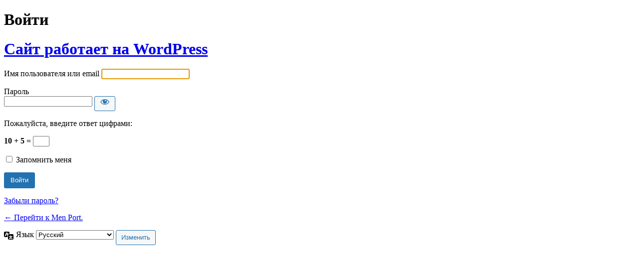

--- FILE ---
content_type: text/html; charset=UTF-8
request_url: http://5mp3.ru/administratror_login/?redirect_to=http%3A%2F%2F5mp3.ru%2Fsport%2Fvialbe-obiasnila-povedenie-bolshynova-vo-vremia-stychki-s-finskim-sopernikom.html
body_size: 4089
content:
<!DOCTYPE html>
	<html lang="ru-RU">
	<head>
	<meta http-equiv="Content-Type" content="text/html; charset=UTF-8" />
	<title>Войти &lsaquo; Men Port. &#8212; WordPress</title>
	<meta name='robots' content='max-image-preview:large, noindex, noarchive' />
<link rel='stylesheet' id='dashicons-css' href='http://5mp3.ru/wp-includes/css/dashicons.min.css' type='text/css' media='all' />
<link rel='stylesheet' id='buttons-css' href='http://5mp3.ru/wp-includes/css/buttons.min.css' type='text/css' media='all' />
<link rel='stylesheet' id='forms-css' href='http://5mp3.ru/wp-admin/css/forms.min.css' type='text/css' media='all' />
<link rel='stylesheet' id='l10n-css' href='http://5mp3.ru/wp-admin/css/l10n.min.css' type='text/css' media='all' />
<link rel='stylesheet' id='login-css' href='http://5mp3.ru/wp-admin/css/login.min.css' type='text/css' media='all' />
	<meta name='referrer' content='strict-origin-when-cross-origin' />
		<meta name="viewport" content="width=device-width, initial-scale=1.0" />
	<link rel="icon" href="http://5mp3.ru/wp-content/uploads/2021/01/men-150x150.png" sizes="32x32" />
<link rel="icon" href="http://5mp3.ru/wp-content/uploads/2021/01/men-e1610968269279.png" sizes="192x192" />
<link rel="apple-touch-icon" href="http://5mp3.ru/wp-content/uploads/2021/01/men-e1610968269279.png" />
<meta name="msapplication-TileImage" content="http://5mp3.ru/wp-content/uploads/2021/01/men-e1610968269279.png" />
	</head>
	<body class="login no-js login-action- wp-core-ui  locale-ru-ru">
	<script type="text/javascript">
/* <![CDATA[ */
document.body.className = document.body.className.replace('no-js','js');
/* ]]> */
</script>

				<h1 class="screen-reader-text">Войти</h1>
			<div id="login">
		<h1 role="presentation" class="wp-login-logo"><a href="https://ru.wordpress.org/">Сайт работает на WordPress</a></h1>
	
		<form name="loginform" id="loginform" action="http://5mp3.ru/administratror_login/" method="post">
			<p>
				<label for="user_login">Имя пользователя или email</label>
				<input type="text" name="log" id="user_login" class="input" value="" size="20" autocapitalize="off" autocomplete="username" required="required" />
			</p>

			<div class="user-pass-wrap">
				<label for="user_pass">Пароль</label>
				<div class="wp-pwd">
					<input type="password" name="pwd" id="user_pass" class="input password-input" value="" size="20" autocomplete="current-password" spellcheck="false" required="required" />
					<button type="button" class="button button-secondary wp-hide-pw hide-if-no-js" data-toggle="0" aria-label="Показать пароль">
						<span class="dashicons dashicons-visibility" aria-hidden="true"></span>
					</button>
				</div>
			</div>
			<p class="aiowps-captcha hide-when-displaying-tfa-input"><label for="aiowps-captcha-answer-697765d16efa8">Пожалуйста, введите ответ цифрами:</label><div class="aiowps-captcha-equation hide-when-displaying-tfa-input"><strong>10 &#43; 5 = <input type="hidden" name="aiowps-captcha-string-info" class="aiowps-captcha-string-info" value="55ow02mk5i" /><input type="hidden" name="aiowps-captcha-temp-string" class="aiowps-captcha-temp-string" value="1769432529" /><input type="text" size="2" id="aiowps-captcha-answer-697765d16efa8" class="aiowps-captcha-answer" name="aiowps-captcha-answer" value="" autocomplete="off" /></strong></div></p><p style="display: none;"><label>Если Вы - человек, тогда лучше оставить это поле пустым:</label><input name="aio_special_field" type="text" class="aio_special_field" value="" /></p>			<p class="forgetmenot"><input name="rememberme" type="checkbox" id="rememberme" value="forever"  /> <label for="rememberme">Запомнить меня</label></p>
			<p class="submit">
				<input type="submit" name="wp-submit" id="wp-submit" class="button button-primary button-large" value="Войти" />
									<input type="hidden" name="redirect_to" value="http://5mp3.ru/sport/vialbe-obiasnila-povedenie-bolshynova-vo-vremia-stychki-s-finskim-sopernikom.html" />
									<input type="hidden" name="testcookie" value="1" />
			</p>
		</form>

					<p id="nav">
				<a class="wp-login-lost-password" href="http://5mp3.ru/administratror_login/?action=lostpassword">Забыли пароль?</a>			</p>
			<script type="text/javascript">
/* <![CDATA[ */
function wp_attempt_focus() {setTimeout(function() {try {d = document.getElementById("user_login");d.focus(); d.select();} catch(er) {}}, 200);}
wp_attempt_focus();
if (typeof wpOnload === 'function') { wpOnload() }
/* ]]> */
</script>
		<p id="backtoblog">
			<a href="http://5mp3.ru/">&larr; Перейти к Men Port.</a>		</p>
			</div>				<div class="language-switcher">
				<form id="language-switcher" method="get">

					<label for="language-switcher-locales">
						<span class="dashicons dashicons-translation" aria-hidden="true"></span>
						<span class="screen-reader-text">
							Язык						</span>
					</label>

					<select name="wp_lang" id="language-switcher-locales"><option value="en_US" lang="en" data-installed="1">English (United States)</option>
<option value="ru_RU" lang="ru" selected='selected' data-installed="1">Русский</option></select>
					
											<input type="hidden" name="redirect_to" value="http://5mp3.ru/sport/vialbe-obiasnila-povedenie-bolshynova-vo-vremia-stychki-s-finskim-sopernikom.html" />
					
					
					
					
						<input type="submit" class="button" value="Изменить">

					</form>
				</div>
			
	<script type="text/javascript" src="http://5mp3.ru/wp-includes/js/clipboard.min.js" id="clipboard-js"></script>
<script type="text/javascript" src="http://5mp3.ru/wp-includes/js/jquery/jquery.min.js" id="jquery-core-js"></script>
<script type="text/javascript" src="http://5mp3.ru/wp-includes/js/jquery/jquery-migrate.min.js" id="jquery-migrate-js"></script>
<script type="text/javascript" id="zxcvbn-async-js-extra">
/* <![CDATA[ */
var _zxcvbnSettings = {"src":"http://5mp3.ru/wp-includes/js/zxcvbn.min.js"};
//# sourceURL=zxcvbn-async-js-extra
/* ]]> */
</script>
<script type="text/javascript" src="http://5mp3.ru/wp-includes/js/zxcvbn-async.min.js" id="zxcvbn-async-js"></script>
<script type="text/javascript" src="http://5mp3.ru/wp-includes/js/dist/hooks.min.js" id="wp-hooks-js"></script>
<script type="text/javascript" src="http://5mp3.ru/wp-includes/js/dist/i18n.min.js" id="wp-i18n-js"></script>
<script type="text/javascript" id="wp-i18n-js-after">
/* <![CDATA[ */
wp.i18n.setLocaleData( { 'text direction\u0004ltr': [ 'ltr' ] } );
//# sourceURL=wp-i18n-js-after
/* ]]> */
</script>
<script type="text/javascript" id="password-strength-meter-js-extra">
/* <![CDATA[ */
var pwsL10n = {"unknown":"\u041d\u0430\u0434\u0451\u0436\u043d\u043e\u0441\u0442\u044c \u043f\u0430\u0440\u043e\u043b\u044f \u043d\u0435\u0438\u0437\u0432\u0435\u0441\u0442\u043d\u0430","short":"\u041e\u0447\u0435\u043d\u044c \u0441\u043b\u0430\u0431\u044b\u0439","bad":"\u0421\u043b\u0430\u0431\u044b\u0439","good":"\u0421\u0440\u0435\u0434\u043d\u0438\u0439","strong":"\u041d\u0430\u0434\u0451\u0436\u043d\u044b\u0439","mismatch":"\u041d\u0435\u0441\u043e\u0432\u043f\u0430\u0434\u0435\u043d\u0438\u0435"};
//# sourceURL=password-strength-meter-js-extra
/* ]]> */
</script>
<script type="text/javascript" id="password-strength-meter-js-translations">
/* <![CDATA[ */
( function( domain, translations ) {
	var localeData = translations.locale_data[ domain ] || translations.locale_data.messages;
	localeData[""].domain = domain;
	wp.i18n.setLocaleData( localeData, domain );
} )( "default", {"translation-revision-date":"2025-12-08 08:20:51+0000","generator":"GlotPress\/4.0.3","domain":"messages","locale_data":{"messages":{"":{"domain":"messages","plural-forms":"nplurals=3; plural=(n % 10 == 1 && n % 100 != 11) ? 0 : ((n % 10 >= 2 && n % 10 <= 4 && (n % 100 < 12 || n % 100 > 14)) ? 1 : 2);","lang":"ru"},"%1$s is deprecated since version %2$s! Use %3$s instead. Please consider writing more inclusive code.":["%1$s \u0443\u0441\u0442\u0430\u0440\u0435\u043b\u0430 \u0441 \u0432\u0435\u0440\u0441\u0438\u0438 %2$s! \u0412\u043c\u0435\u0441\u0442\u043e \u043d\u0435\u0451 \u0438\u0441\u043f\u043e\u043b\u044c\u0437\u0443\u0439\u0442\u0435 %3$s. \u041f\u043e\u0436\u0430\u043b\u0443\u0439\u0441\u0442\u0430, \u0440\u0430\u0441\u0441\u043c\u043e\u0442\u0440\u0438\u0442\u0435 \u0432\u043e\u0437\u043c\u043e\u0436\u043d\u043e\u0441\u0442\u044c \u043d\u0430\u043f\u0438\u0441\u0430\u043d\u0438\u044f \u0431\u043e\u043b\u0435\u0435 \u0438\u043d\u043a\u043b\u044e\u0437\u0438\u0432\u043d\u043e\u0433\u043e \u043a\u043e\u0434\u0430."]}},"comment":{"reference":"wp-admin\/js\/password-strength-meter.js"}} );
//# sourceURL=password-strength-meter-js-translations
/* ]]> */
</script>
<script type="text/javascript" src="http://5mp3.ru/wp-admin/js/password-strength-meter.min.js" id="password-strength-meter-js"></script>
<script type="text/javascript" src="http://5mp3.ru/wp-includes/js/underscore.min.js" id="underscore-js"></script>
<script type="text/javascript" id="wp-util-js-extra">
/* <![CDATA[ */
var _wpUtilSettings = {"ajax":{"url":"/wp-admin/admin-ajax.php"}};
//# sourceURL=wp-util-js-extra
/* ]]> */
</script>
<script type="text/javascript" src="http://5mp3.ru/wp-includes/js/wp-util.min.js" id="wp-util-js"></script>
<script type="text/javascript" src="http://5mp3.ru/wp-includes/js/dist/dom-ready.min.js" id="wp-dom-ready-js"></script>
<script type="text/javascript" id="wp-a11y-js-translations">
/* <![CDATA[ */
( function( domain, translations ) {
	var localeData = translations.locale_data[ domain ] || translations.locale_data.messages;
	localeData[""].domain = domain;
	wp.i18n.setLocaleData( localeData, domain );
} )( "default", {"translation-revision-date":"2026-01-02 08:03:19+0000","generator":"GlotPress\/4.0.3","domain":"messages","locale_data":{"messages":{"":{"domain":"messages","plural-forms":"nplurals=3; plural=(n % 10 == 1 && n % 100 != 11) ? 0 : ((n % 10 >= 2 && n % 10 <= 4 && (n % 100 < 12 || n % 100 > 14)) ? 1 : 2);","lang":"ru"},"Notifications":["\u0423\u0432\u0435\u0434\u043e\u043c\u043b\u0435\u043d\u0438\u044f"]}},"comment":{"reference":"wp-includes\/js\/dist\/a11y.js"}} );
//# sourceURL=wp-a11y-js-translations
/* ]]> */
</script>
<script type="text/javascript" src="http://5mp3.ru/wp-includes/js/dist/a11y.min.js" id="wp-a11y-js"></script>
<script type="text/javascript" id="user-profile-js-extra">
/* <![CDATA[ */
var userProfileL10n = {"user_id":"0","nonce":"dc4109117a"};
//# sourceURL=user-profile-js-extra
/* ]]> */
</script>
<script type="text/javascript" id="user-profile-js-translations">
/* <![CDATA[ */
( function( domain, translations ) {
	var localeData = translations.locale_data[ domain ] || translations.locale_data.messages;
	localeData[""].domain = domain;
	wp.i18n.setLocaleData( localeData, domain );
} )( "default", {"translation-revision-date":"2025-12-08 08:20:51+0000","generator":"GlotPress\/4.0.3","domain":"messages","locale_data":{"messages":{"":{"domain":"messages","plural-forms":"nplurals=3; plural=(n % 10 == 1 && n % 100 != 11) ? 0 : ((n % 10 >= 2 && n % 10 <= 4 && (n % 100 < 12 || n % 100 > 14)) ? 1 : 2);","lang":"ru"},"Caps lock is on.":["\u0412\u043a\u043b\u044e\u0447\u0435\u043d Caps Lock."],"Application password has been copied to your clipboard.":["\u041f\u0430\u0440\u043e\u043b\u044c \u043f\u0440\u0438\u043b\u043e\u0436\u0435\u043d\u0438\u044f \u0441\u043a\u043e\u043f\u0438\u0440\u043e\u0432\u0430\u043d \u0432 \u0431\u0443\u0444\u0435\u0440 \u043e\u0431\u043c\u0435\u043d\u0430."],"Your new password has not been saved.":["\u0412\u0430\u0448 \u043d\u043e\u0432\u044b\u0439 \u043f\u0430\u0440\u043e\u043b\u044c \u043d\u0435 \u0431\u044b\u043b \u0441\u043e\u0445\u0440\u0430\u043d\u0451\u043d."],"Confirm use of weak password":["\u0420\u0430\u0437\u0440\u0435\u0448\u0438\u0442\u044c \u0438\u0441\u043f\u043e\u043b\u044c\u0437\u043e\u0432\u0430\u043d\u0438\u0435 \u0441\u043b\u0430\u0431\u043e\u0433\u043e \u043f\u0430\u0440\u043e\u043b\u044f."],"Hide password":["\u0421\u043a\u0440\u044b\u0442\u044c \u043f\u0430\u0440\u043e\u043b\u044c"],"Show password":["\u041f\u043e\u043a\u0430\u0437\u0430\u0442\u044c \u043f\u0430\u0440\u043e\u043b\u044c"],"Hide":["\u0421\u043a\u0440\u044b\u0442\u044c"],"Show":["\u041f\u043e\u043a\u0430\u0437\u0430\u0442\u044c"],"The changes you made will be lost if you navigate away from this page.":["\u0421\u0434\u0435\u043b\u0430\u043d\u043d\u044b\u0435 \u0432\u0430\u043c\u0438 \u0438\u0437\u043c\u0435\u043d\u0435\u043d\u0438\u044f \u0431\u0443\u0434\u0443\u0442 \u043e\u0442\u043c\u0435\u043d\u0435\u043d\u044b, \u0435\u0441\u043b\u0438 \u0432\u044b \u0443\u0439\u0434\u0451\u0442\u0435 \u0441 \u044d\u0442\u043e\u0439 \u0441\u0442\u0440\u0430\u043d\u0438\u0446\u044b."]}},"comment":{"reference":"wp-admin\/js\/user-profile.js"}} );
//# sourceURL=user-profile-js-translations
/* ]]> */
</script>
<script type="text/javascript" src="http://5mp3.ru/wp-admin/js/user-profile.min.js" id="user-profile-js"></script>
	</body>
	</html>
	